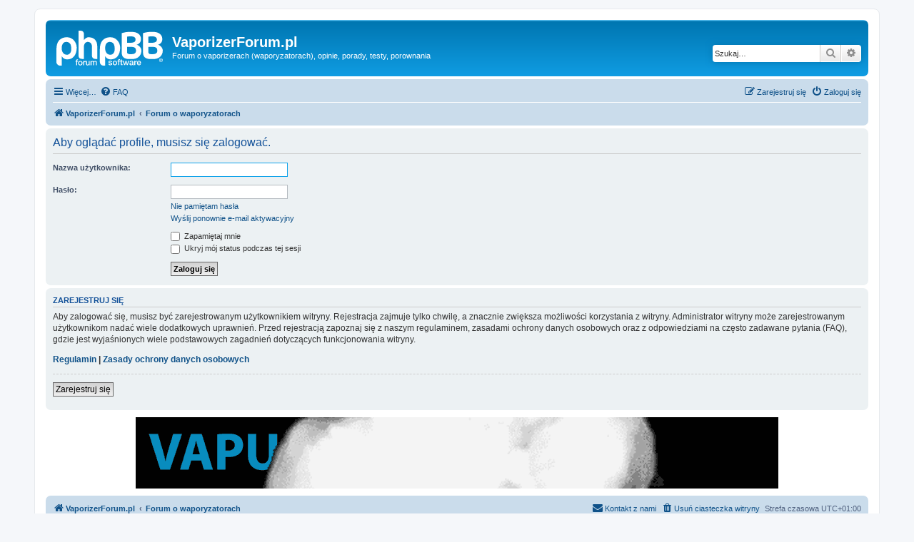

--- FILE ---
content_type: text/plain
request_url: https://www.google-analytics.com/j/collect?v=1&_v=j102&a=2001172866&t=pageview&_s=1&dl=https%3A%2F%2Fvaporizerforum.pl%2Fmemberlist.php%3Fmode%3Dviewprofile%26u%3D49%26sid%3Ddd8bba6126706d061cc75369834478d6&ul=en-us%40posix&dt=VaporizerForum.pl%20-%20Zaloguj%20si%C4%99&sr=1280x720&vp=1280x720&_u=IEBAAEABAAAAACAAI~&jid=1456273019&gjid=1187658446&cid=576854878.1766670890&tid=UA-100075958-1&_gid=342787964.1766670890&_r=1&_slc=1&z=922730095
body_size: -450
content:
2,cG-MK5VCQZXBK